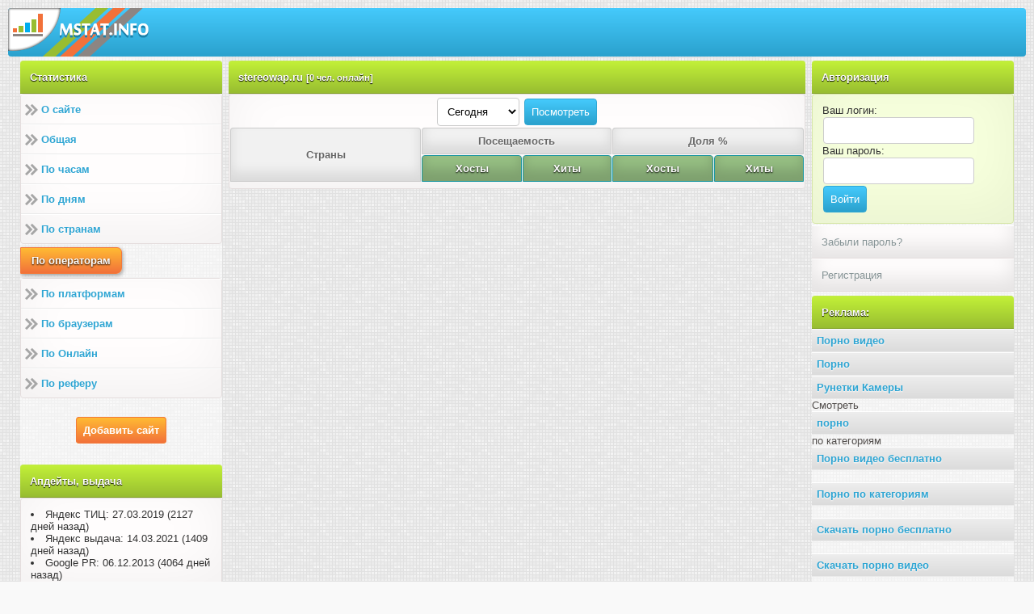

--- FILE ---
content_type: text/html
request_url: http://mstat.info/stats/118/operators
body_size: 3282
content:
<?xml version="1.0" encoding="utf-8"?>
<!DOCTYPE html PUBLIC "-//WAPFORUM//DTD XHTML Mobile 1.0//EN" "http://www.wapforum.org/DTD/xhtml-mobile10.dtd">
<html xmlns="http://www.w3.org/1999/xhtml">
<head>
<meta http-equiv="content-type" content="application/xhtml xml; charset=utf-8"/>
<meta http-equiv="Content-Style-Type" content="text/css" />
<title>stereowap.ru - порно!!!! ЖМИ!</title>
<meta name="keywords" content="Популярные сайты, бесплатные сайты, скачать бесплатно"/>
<meta name="description" content="Порно, загрузки, mp3, игры, софт, темы, android, видео, фото, музыка, картинки, порно фильмы! порно"/>
<link rel="shortcut icon" type="image/x-icon" href="/text/stat2.png"/>
<link rel="stylesheet" type="text/css" href="/text_web/css.css" />
</head><body>
<div class="panel"><a href="/"><img src="/text/logo.png" alt="logo"></a>
</div><div id="ots"><div id="content_full"><div id="lpanel"> <div class="topmenu">Статистика</div><div class="menu_gl"><a href="/site/stereowap.ru">О сайте</a><a href="/stats/118/yday">Общая</a><a href="/stats/118/hours">По часам</a><a href="/stats/118/days">По дням</a> <a href="/stats/118/country">По странам</a></div><div class="sub_cat">По операторам</div><div class="menu_gl"><a href="/stats/118/platform">По платформам</a><a href="/stats/118/browser">По браузерам</a><a href="/stats/118/online">По Онлайн</a><a href="/stats/118/referer">По реферу</a></div><br /><br /><center><a href="/m/authentication">

<span class="buti">Добавить сайт</span></a><br /><br />
<br>
</center><div class="topmenu">Апдейты, выдача</div><div class="topni"><li class="ss">Яндекс ТИЦ: 27.03.2019 (2127 дней назад)</li>
<li class="ss">Яндекс выдача: 14.03.2021 (1409 дней назад)</li>
<li class="ss">Google PR: 06.12.2013 (4064 дней назад)</li>
</div></div><!-- lpanel --><div id="rpanel"><div class="topmenu">Авторизация</div><div class="main">
				<form action="/m/authentication" method="POST">
				Ваш логин:<br/>
				<input type="text" class="input" name="login" maxlength="30" value="" size="20" maxlength="50" /><br/>
				Ваш пароль:<br/>
				<input type="text" class="input" name="password" maxlength="30" value="" size="20" maxlength="50" /><br/>
				<input name="ok" type="submit" value="Войти" /><br/>
				</div></form><a class="link" href="/m/recoveryPassword">Забыли пароль?</a><a class="link" href="/m/registration">Регистрация</a> <div class="topmenu">Реклама:</div><div class="recommended"><a href="http://porno365.plus/categories">Порно видео</a> <a href="https://pornozak.vip/cats/">Порно</a> <a href="https://cumetki.com">Рунетки Камеры</a> Смотреть <a href="https://www.ruhub.me/">порно</a> по категориям<a href="https://thepornplus.com">Порно видео бесплатно</a><br/><a href="https://sex.batsa.pro/xxx">Порно по категориям</a><br/><a href="https://pornyka.com">Скачать порно бесплатно</a><br/><a href="https://uzrusex.com">Скачать порно видео</a><br/> </div><div class="topmenu">Поиск сайтов</div><div class="main"><center><form action="/m/search.php" method="POST" name="form">
Введите запрос <small>[min 4 , max 60 символов]</small><br/>
<input type="text" name="search" maxlenght="60" value=""/><br/>
Параметры поиска :<br/>
<select name="m">
<option value="3">описание сайта</option>
<option value="1">url</option>
</select><br/>
<input type="submit" name="go"value="Поиск">
</form></center></div><div class="topmenu">Последняя новость</div><div class="topni"> <b>Новость №8</b><br /> [8 Фев 2019 - 03:04:28]<hr/>При добавлении сайта в топ, теперь можно поставить галочку и &quot;Не участвовать в рейтинге&quot;!<br/></div><div class="topmenu">Рейтинг сайтов</div><div class="topni">
Mstat.info - это популярный каталог мобильных а так же web сайтов. <br/>
Участие в рейтинге даст вам тысячи <b>бесплатных целевых</b> посетителей каждый месяц. <br/>
В каталоге только лучшие и бесплатные топ сайты российского интернета!


</div><div><div class="topmenu">Счетчики</div><div class="topni"><script type="text/javascript" src="/js/1.js"></script><noscript><a href="/go/1"><img src="/i/1.png" alt="Каталог сайтов mstat.info"/></а></noscript>

<!--LiveInternet counter--><script type="text/javascript">
document.write("<a href='//www.liveinternet.ru/click' "+
"target=_blank><img src='//counter.yadro.ru/hit?t17.1;r"+
escape(document.referrer)+((typeof(screen)=="undefined")?"":
";s"+screen.width+"*"+screen.height+"*"+(screen.colorDepth?
screen.colorDepth:screen.pixelDepth))+";u"+escape(document.URL)+
";"+Math.random()+
"' alt='' title='LiveInternet: показано число просмотров за 24"+
" часа, посетителей за 24 часа и за сегодня' "+
"border='0' width='1' height='1'><\/a>")
</script><!--/LiveInternet-->




</div></div></div><div id="cpanel"><div id="content_bg"><div class="title2"> <strong>stereowap.ru</strong> <small>[0 чел. онлайн]</small></div><div class="main2"><center><form action='/stats/118/operators' method='post'>
<select name='month'>
<option value='0' selected='selected'>Сегодня</option>
<option value='1'>Вчера</option>
<option value='2'>П. вчера</option>
<option value='3'>П.п. вчера</option>
<option value='4'>08-01-2026</option>
<option value='5'>07-01-2026</option>
<option value='6'>06-01-2026</option>
<option value='7'>05-01-2026</option>
<option value='8'>04-01-2026</option>
<option value='9'>03-01-2026</option>
<option value='10'>02-01-2026</option>
<option value='11'>01-01-2026</option>
<option value='12'>31-12-2025</option>
<option value='13'>30-12-2025</option>
<option value='14'>29-12-2025</option>
<option value='15'>28-12-2025</option>
<option value='16'>27-12-2025</option>
<option value='17'>26-12-2025</option>
<option value='18'>25-12-2025</option>
<option value='19'>24-12-2025</option>
<option value='20'>23-12-2025</option>
<option value='21'>22-12-2025</option>
<option value='22'>21-12-2025</option>
<option value='23'>20-12-2025</option>
<option value='24'>19-12-2025</option>
<option value='25'>18-12-2025</option>
<option value='26'>17-12-2025</option>
<option value='27'>16-12-2025</option>
<option value='28'>15-12-2025</option>
<option value='29'>14-12-2025</option>
<option value='30'>13-12-2025</option>
<option value='31'>12-12-2025</option>
</select>
</select>
<input type='submit' value='Посмотреть' />
</form>
</center>
<table width="100%" border="0" cellspacing="1" cellpadding="4"  class="tabb">



<tr bgcolor="#cccccc" align="center">
	<td rowspan="2" width="25%" style="color:#666666" nowrap><b>Страны</b></td>
	<td colspan="2" width="25%" style="color:#666666"><b>Посещаемость</b></td>
	<td colspan="2" width="25%" style="color:#666666"><b>Доля %</b></td>
</tr>



<tr  class="tit">



		<td colspan="0" align="center"  >		Хосты</td>
		<td colspan="0" align="center"  >		Хиты</td>	
		<td colspan="0" align="center"  >		Хосты</td>
		<td colspan="0" align="center"  >		Хиты</td>
		</tr></td></td></tr>
</table></div></div><!-- content_bg --></div><!-- cpanel --></div><!-- content_full --><div class="foot" align="center"> <a href="/m/news">Новости</a> <a href="/m/allStats">Статистика рейтинга</a> <a href="/servise/informer">Информер PR ТИц</a> <a href="/servise/screen.php">Скриншотер сайтов</a> <a href="/m/rules">Правила</a> <a href="?mod=wap" rel="nofollow" >Мобильная версия</a></a></div></div><!-- ots --><div style="color: #565656; font-style: x-small;text-align:center;">Каталог сайтов Mstat.Info в котором собраны только лучшие и популярные сайты! Топ сайты, лучшие сайты, популярные сайты, бесплатные сайты...  
</div></center></body></html>

--- FILE ---
content_type: text/css
request_url: http://mstat.info/text_web/css.css
body_size: 3160
content:
/*
Designed by Ustas 889450
*/

body {
background: #f9f9f9 url(0bcffae2.png); padding:10px;
color: #534f4d;
font-family: sans-serif;
font-size: 13px; 
word-wrap: break-word;
margin:0 auto;box-shadow: 0 5px 34px rgba(0, 0, 0, 0.31);
min-width:1100px;
}




a, a:active {
color:#2ea5d3;
text-decoration:none;
}
a:visited {
color:#009ACD; 
}
a:hover, a:hover font {
color:#534f4d;  
}
img {
vertical-align: middle;
border-style: none;
margin: 0;
}

.panel {border-radius:4px;
background: #45cafc;
background: -moz-linear-gradient(top, #45cafc 0%, #2aa1cd 100%);
background: -webkit-gradient(left top, left bottom, color-stop(0%, #45cafc), color-stop(100%, #2aa1cd));
background: -webkit-linear-gradient(top, #45cafc 0%, #2aa1cd 100%);
background: -o-linear-gradient(top, #45cafc 0%, #2aa1cd 100%);
background: -ms-linear-gradient(top, #45cafc 0%, #2aa1cd 100%);
background: linear-gradient(to bottom, #45cafc 0%, #2aa1cd 100%);
filter: progid:DXImageTransform.Microsoft.gradient( startColorstr='#45cafc', endColorstr='#2aa1cd', GradientType=0 );
}
.panel img{border-radius:4px 0 0 0}
 
.site{ background:#fff; padding:5px; margin:4px; margin-right:10px; display:block; border-radius:4px; -moz-border-radius:4px; -webkit-border-radius:4px; -khtml-border-radius:4px; margin-left:10px; font-size:12px; overflow:auto; color:#848484; border-bottom:2px solid #d0d0d0; padding-left:50px; margin-top:-27px!important; } .site a{ color:#7995a7; font-size:16px; }
.o {
background:#2f9adb;
padding-top:7px;
padding-bottom:10px;
padding-left:8px;
padding-right:8px;
color:#fff;
font-size:14px;
text-shadow:#135fc6 0px 1px 0px;
display:inline-block;
margin-left:24px;
position:relative;
}
.link {    background: #fffdfd;
    box-shadow: inset 0 -15px 25px rgba(0, 0, 0, 0.1);
    border-top: #fff 1px solid;
    color: #869496;
    padding: 12px;
    border-bottom: #e2dbdb 1px solid;
    display: block;
    vertical-align: middle;}
a.link:hover {
background: #f5f5f5;
color: #314856;
}


.main, .blok{
background: #fff;
border-top:#fff 1px solid;
color: #333333;
padding: 9px;
border-bottom:#f6f6f6 1px solid;
}
#ots{ 
margin: 15px;
margin-top: 0;
padding-bottom: 20px;
display: block;
border-right: a19c9c;
height: 100%;
}
.page{
text-align:center;
display:block;
padding:18px;
float:center;
}
.page a {color:#2e2c2c;}
span {background:#f8fafc;padding:10px;border-bottom:1px solid #ccc;color:#ccc;}
    
    
input, select, textarea {
    background: #fff;
    border-radius: 4px;
    border: 1px solid #ccc;
    padding: 8px;
    margin: 1px;
} 
input[type="submit"] {
    color: #fff;
    border: 1px solid #2ea7d4;
    background: -moz-linear-gradient(top, #45cafc 0%, #2aa1cd 100%);
    background: -webkit-gradient(left top, left bottom, color-stop(0%, #45cafc), color-stop(100%, #2aa1cd));
    background: -webkit-linear-gradient(top, #45cafc 0%, #2aa1cd 100%);
    background: -o-linear-gradient(top, #45cafc 0%, #2aa1cd 100%);
    background: -ms-linear-gradient(top, #45cafc 0%, #2aa1cd 100%);
    background: linear-gradient(to bottom, #45cafc 0%, #2aa1cd 100%);
    filter: progid:DXImageTransform.Microsoft.gradient( startColorstr='#45cafc', endColorstr='#2aa1cd', GradientType=0 );
}
input[type="submit"]:hover {
    background: #c2f038;
    background: -moz-linear-gradient(top, #c2f038 0%, #98bd31 100%);
    background: -webkit-gradient(left top, left bottom, color-stop(0%, #c2f038), color-stop(100%, #98bd31));
    background: -webkit-linear-gradient(top, #c2f038 0%, #98bd31 100%);
    background: -o-linear-gradient(top, #c2f038 0%, #98bd31 100%);
    background: -ms-linear-gradient(top, #c2f038 0%, #98bd31 100%);
    background: linear-gradient(to bottom, #c2f038 0%, #98bd31 100%);
    filter: progid:DXImageTransform.Microsoft.gradient( startColorstr='#c2f038', endColorstr='#98bd31', GradientType=0 );
    border: #7fa020 1px solid;
}
.o {
background: #6495ed;
color:#fff;
margin-bottom:5px;
border:1px solid #dcdcdc;
padding: 3px 5px;
margin:4px;
}

.title, .title2, .topik,.topmenu {background: #c2f038;
background: -moz-linear-gradient(top, #c2f038 0%, #98bd31 100%);
background: -webkit-gradient(left top, left bottom, color-stop(0%, #c2f038), color-stop(100%, #98bd31));
background: -webkit-linear-gradient(top, #c2f038 0%, #98bd31 100%);
background: -o-linear-gradient(top, #c2f038 0%, #98bd31 100%);
background: -ms-linear-gradient(top, #c2f038 0%, #98bd31 100%);
background: linear-gradient(to bottom, #c2f038 0%, #98bd31 100%);
filter: progid:DXImageTransform.Microsoft.gradient( startColorstr='#c2f038', endColorstr='#98bd31', GradientType=0 );
color: #fff;font-weight:bold; text-shadow:0 1px 1px #000;
padding: 12px;    border-top: #c0e84b 1px solid; margin:5px 0 0 0;
    border-bottom: #7fa020 1px solid; border-radius:4px 4px 0 0;
}
 
.title a, .title2 a, .topik a,.topmenu a {
color: #fff;
}





.error {
color: #6495ed;
float: center;
background: #ff00ff;
padding: 15px;
}

.link a {
display:inline-block;
padding: 0;
margin: 0; 
}
.menu_gl {padding:0 !important;
border-left: 5px #efefef dotted;
}
.menu_gl img {
    margin-right: 5px;
}

.menu_gl a {background: url(double.png) no-repeat 5px ;
    padding: 10px 8px 10px 25px;
    font-weight: bold;
    border-top: 1px solid #fff;
    
    border-bottom:1px solid #eaeaea;
    display: block; 
    text-shadow: 0 1px 2px #fff; 
     
}
.menu_gl a:last-child{
    border-bottom:0px solid #eaeaea;}
.menu_gl a:hover { box-shadow:inset 0 0 15px  rgba(0, 0, 0, 0.16)
   
    
}
.sub_cat {    background: #ffbb33;
    background: -moz-linear-gradient(top, #ffbb33 0%, #f2713a 100%);
    background: -webkit-gradient(left top, left bottom, color-stop(0%, #ffbb33), color-stop(100%, #f2713a));
    background: -webkit-linear-gradient(top, #ffbb33 0%, #f2713a 100%);
    background: -o-linear-gradient(top, #ffbb33 0%, #f2713a 100%);
    background: -ms-linear-gradient(top, #ffbb33 0%, #f2713a 100%);
    background: linear-gradient(to bottom, #ffbb33 0%, #f2713a 100%);
    filter: progid:DXImageTransform.Microsoft.gradient( startColorstr='#ffbb33', endColorstr='#f2713a', GradientType=0 );
    border-radius: 0 6px 7px 0;
    border: 1px solid #f37939;
    color: #fff;
    box-shadow: 1px 2px 5px rgba(0, 0, 0, 0.36);
    margin: 2px 0px 5px;
    padding: 8px 13px;
    /* float: inherit; */
    font-weight: bold;
    display: inline-block;
    text-shadow: 0 1px 2px #000; 
    
}
.border {
background: url(border.gif) no-repeat left #a19c9c;
height: 1px;
}

.foot {background: #45cafc;
    background: -moz-linear-gradient(top, #45cafc 0%, #2aa1cd 100%);
    background: -webkit-gradient(left top, left bottom, color-stop(0%, #45cafc), color-stop(100%, #2aa1cd));
    background: -webkit-linear-gradient(top, #45cafc 0%, #2aa1cd 100%);
    background: -o-linear-gradient(top, #45cafc 0%, #2aa1cd 100%);
    background: -ms-linear-gradient(top, #45cafc 0%, #2aa1cd 100%);
    background: linear-gradient(to bottom, #45cafc 0%, #2aa1cd 100%);
    filter: progid:DXImageTransform.Microsoft.gradient( startColorstr='#45cafc', endColorstr='#2aa1cd', GradientType=0 );
    padding: 7px;
    color: #fff;
    border-radius: 0px 0px 7px 7px;
    border-bottom: 2px solid #1d84ab;
}
.foot a{    display: inline-block;
    background: #f3f3f3;
    padding: 6px;
    border: 1px #eee solid;
    margin-left: 2px;
    box-shadow: inset 0 -13px 10px rgba(0, 0, 0, 0.19), 0 6px 15px rgba(0, 0, 0, 0.33);
    border-radius: 4px;
    color: #565454;
}
.foot a:hover {box-shadow: inset 0 20px 10px rgba(0, 0, 0, 0.19), 0 -3px 9px rgba(0, 0, 0, 0.15);
}

#lpanel {width: 250px; float:left;background: rgba(255, 255, 255, 0.54);}
#rpanel {width:250px;  float:right;background: rgba(255, 255, 255, 0.54);}
#cpanel {
margin:0 250px;
padding:16px 0 0 0;
}
#cpanel img[align="left"] {float:left; margin:0 10px 4px 0;}
#cpanel img[align="right"] {float:right; margin:0 0 4px 10px;}
#content_full {overflow:hidden;}
#content_bg {    padding: 0 8px;
    margin-top: -16px;
}
 
.pages {

	color:#000; 
	border:0px;
	margin: 5px auto;
	text-align:center;
	font-family: Verdana, Arial, Helvetica, sans-serif;	
	font-size:14px;
}

.pages a:link,
.pages a:visited,
.pages a:hover,
.pages a:active {    display: inline-block;
    border-radius: 4px;
    background: #ffffff;
    box-shadow: inset 0 -15px 15px rgba(0, 0, 0, 0.21), 0 0 15px rgba(0, 0, 0, 0.2);
    padding: 8px 10px;
    border: 1px solid #f58638;
    color: #f17005;
    font-size: 16px;
}

.pages a:hover {
background: url(/text/img/head.gif);
	
	color:#FFFFFF;

}

.pages span {display: inline-block; 
    border-radius: 4px;
    background: #ffbb70;
    padding: 8px 10px;
    border: 1px solid #f58638;
    color: #f17005; 
    font-size: 16px;
}



 .buti {background: #ffbb33;
background: -moz-linear-gradient(top, #ffbb33 0%, #f2713a 100%);
background: -webkit-gradient(left top, left bottom, color-stop(0%, #ffbb33), color-stop(100%, #f2713a));
background: -webkit-linear-gradient(top, #ffbb33 0%, #f2713a 100%);
background: -o-linear-gradient(top, #ffbb33 0%, #f2713a 100%);
background: -ms-linear-gradient(top, #ffbb33 0%, #f2713a 100%);
background: linear-gradient(to bottom, #ffbb33 0%, #f2713a 100%);
filter: progid:DXImageTransform.Microsoft.gradient( startColorstr='#ffbb33', endColorstr='#f2713a', GradientType=0 );
border-radius:4px;color:#fff !important;font-weight:bold;
border:1px solid #f37939; 
padding: 8px ;   margin: 1px;
}  a .buti{color:#fff !important;}




.main, .stat, .topni , .menu_gl {    background: #fffdfd;
    box-shadow: inset 0 -19px 63px rgba(0, 0, 0, 0.05);
    color: #333333;
    padding: 12px;
    border: #e4dddd 1px solid;
    display: block;margin-bottom:2px;
    vertical-align: middle;border-radius:4px;
}
.stat{  padding:0px;margin-top:3px;margin-bottom:-12px}
.stat:nth-child(3n+2), .main:nth-child(3n+2){background:#f6ffdc; border: #d6e6a7 1px solid;}
.stat:nth-child(3n+3){background:#eefaff; border: #d3ebf5 1px solid;}
.stat table td{padding:8px;margin:0;}
.stat table td:first-child{border-right:1px solid #e8e8e8; text-align:center}
.stat table td:nth-child(3n+2), .stat .stt{border-left:1px solid #fff;border-right:1px solid #e8e8e8; }
 .stat .stt span{display:block;background:none;margin:0 -7px;    border-bottom: 1px solid #f1efef;text-align:center;}
 .stat .stt span:last-child{ border-bottom: 0px solid #f1efef;    background: #efefef;
    border-radius: 4px;font-size:11px;}
.stat table td:last-child{border-left:1px solid #fff;  }
.stat table td b{ background: #fff;display:inline-block;margin:1px;    border-radius: 2px;
    border: 1px solid #ddd; 
    padding:6px;}
	.stat table td  a,.main a{ background: #fff;display:inline-block;margin:1px;    border-radius: 2px;
    border: 1px solid #ddd; 
    padding:6px;}
	.stat table td  a b{ background: none;display:inherit;margin:-6px;    border-radius: 0px;
    border: 0px solid #ddd; 
    }
.number{    background: #fff;
    border-radius: 2px;
    border: 1px solid #ddd;
    border-bottom: 8px solid #ddd;
    border-top: 3px solid #DDD;
    padding: 8px 6px;}
 .stat .stt span{display:block;background:none;margin:0 -7px;    border-bottom: 1px solid #f1efef;text-align:center;}
 .stat .stt span:last-child{ border-bottom: 0px solid #f1efef;    background: #efefef;}
 
 
 .screen img {
border-radius: 5px;
border: 1px solid #b7f9b1;
box-shadow: 0px 0px 5px #000000;
vertical-align: middle;
width:100%; max-width:320px;            
}


.main1 {
background: #fffdfd;
    
    
    border-top: 0px solid #fff;padding: 3px 9px 7px 9px;
font-size: 14px; 
}


.main2{    background: #fffdfd;
    box-shadow: inset 0 -19px 63px rgba(0, 0, 0, 0.05);
    color: #333333;
    padding: 3px 0 7px 0;
    border: #e4dddd 1px solid;
    display: block;margin-bottom:2px;
    vertical-align: middle;border-radius:4px;
}


.panels {    background:#fffdfd; border: #d6e6a7 1px solid;
    box-shadow: inset 0 -19px 63px rgba(0, 0, 0, 0.05);
    color: #869496;
    padding: 12px;
    display: block;margin-top:2px;
    vertical-align: middle;border-radius:4px;
}

.panels {

background: #f6ffdc;
border-top:#d6e6a7 1px solid;
color: #383d3d;
padding: 9px;
border-bottom:#f6f6f6 1px solid;
}
.panels a{ background: #fff;display:inline-block;margin:1px;    border-radius: 2px;
    border: 1px solid #ddd; 
    padding:6px;}
    
   .mainss{
background: #fff;
border-top:#fff 1px solid;
color: #333333;
padding: 9px;
border-bottom:#f6f6f6 1px solid;
}


    .mainss{    background: #fffdfd;
    box-shadow: inset 0 -19px 63px rgba(0, 0, 0, 0.05);
    color: #333333;
    padding: 12px;
    border: #e4dddd 1px solid;
    display: block;margin-bottom:2px;
    vertical-align: middle;border-radius:4px;
}



.mainss a{ background: #fff;display:inline-block;margin:1px;    border-radius: 2px;
    }
    
    
.nostat{
      background: #fff;
    display: inline-block;
    margin: 1px;
    border-radius: 2px;
    border: 1px solid #ddd;
    padding: 6px;
  
}
    
    
    
    
    .tit td{    border: 1px #1b97a0 solid !important; font-weight:bold;
    border-radius: 4px 4px 0 0;text-shadow: 0 1px 2px #000 !important;
    box-shadow: inset 0 -15px 15px rgba(0, 0, 0, 0.16) !important;
    background: #96bf83 !important;padding:8px;
    color: #fff !important;}
    
	 .tabb tr td{    border-top: 1px #fff solid;border: 1px #ccc solid;padding:8px; 
    border-radius: 4px 4px 0 0;text-shadow: 0 1px 2px #fff;
    box-shadow: inset 0 -10px 15px rgba(0, 0, 0, 0.1);
    background: #f1f1f1;
    color: #898c8c ;}
	 .tabb tr td:first-child{text-align:center;font-weight:bold;}
 
	 .tabb tr td:nth-child(8n+8){background: #ffffff;}
	 	
	 .tabb tr:nth-child(even) td{    border-top: 1px #fff solid;border: 1px #abd8dc solid;padding:8px; 
     text-shadow: 0 1px 2px #fff;
    box-shadow: inset 0 -10px 15px rgb(234, 246, 249);
    background: #cceffc;
    color: #1b97a0 ;}
	 .tabb tr td:first-child{text-align:center;font-weight:bold;}
	 
	 .tabb tr:nth-child(even) td:nth-child(8n+8){background: #ffffff;}
	 

	.minus_superscript { color: #ee0000; position:relative; font-size:9px; float: left; }
	
	 .recommended a {padding: 6px 4px 6px 6px;
    font-weight: bold;
    border-top: 1px solid #fff;
    border-bottom: 1px solid #eaeaea;
    display: block;
    text-shadow: 0 1px 2px #fff;
    background: #e8e8e8;
    background: -moz-linear-gradient(top, #ffbb33 0%, #dbdbdb 100%);
    background: -webkit-gradient(left top, left bottom, color-stop(0%, #ffbb33), color-stop(100%, #dbdbdb));
    background: -webkit-linear-gradient(top, #ededed 0%, #dbdbdb 100%);
    background: -o-linear-gradient(top, #ededed 0%, #dbdbdb 100%);
    background: -ms-linear-gradient(top, #ededed 0%, #dbdbdb 100%);
    background: linear-gradient(to bottom, #ededed 0%, #dbdbdb 100%);
    filter: progid:DXImageTransform.Microsoft.gradient( startColorstr='#ffbb33', endColorstr='#f2713a', GradientType=0 );}

--- FILE ---
content_type: application/javascript
request_url: http://mstat.info/js/1.js
body_size: 676
content:
var platform_id = 1;
var ref = document.referrer;
var counter = document.createElement("a");
var img = document.createElement("img");
counter.id='mstat';
counter.href="http://mstat.info/go/" + platform_id;
counter.title="Top Rating";
img.alt="Mstat.Info - Top Rating";
img.src="http://mstat.info/i/"+platform_id+".png?ref="+ref;
img.style.cssText = "opacity: 1 !important";counter.appendChild(document.createTextNode("") );
counter.appendChild(img);
var arr = document.getElementsByTagName('script');
for (var i=0; i < arr.length; i++){
	if (arr[i].src == "http://mstat.info/js/"+platform_id+".js") {
		var fnd = arr[i];
		break;
	}
}
fnd.parentNode.insertBefore(counter,fnd);